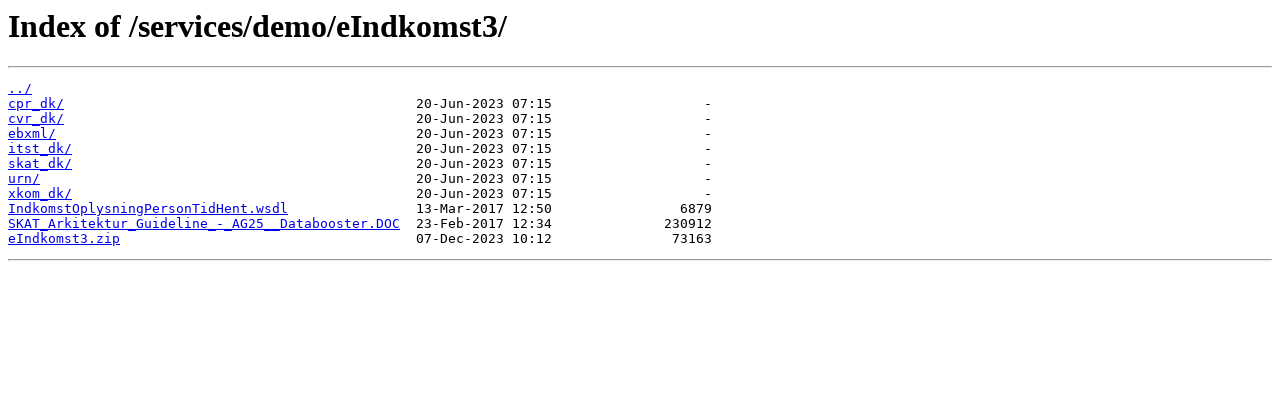

--- FILE ---
content_type: text/html
request_url: https://eksternwiki.skat.dk/services/demo/eIndkomst3/
body_size: 1393
content:
<html>
<head><title>Index of /services/demo/eIndkomst3/</title></head>
<body>
<h1>Index of /services/demo/eIndkomst3/</h1><hr><pre><a href="../">../</a>
<a href="cpr_dk/">cpr_dk/</a>                                            20-Jun-2023 07:15                   -
<a href="cvr_dk/">cvr_dk/</a>                                            20-Jun-2023 07:15                   -
<a href="ebxml/">ebxml/</a>                                             20-Jun-2023 07:15                   -
<a href="itst_dk/">itst_dk/</a>                                           20-Jun-2023 07:15                   -
<a href="skat_dk/">skat_dk/</a>                                           20-Jun-2023 07:15                   -
<a href="urn/">urn/</a>                                               20-Jun-2023 07:15                   -
<a href="xkom_dk/">xkom_dk/</a>                                           20-Jun-2023 07:15                   -
<a href="IndkomstOplysningPersonTidHent.wsdl">IndkomstOplysningPersonTidHent.wsdl</a>                13-Mar-2017 12:50                6879
<a href="SKAT_Arkitektur_Guideline_-_AG25__Databooster.DOC">SKAT_Arkitektur_Guideline_-_AG25__Databooster.DOC</a>  23-Feb-2017 12:34              230912
<a href="eIndkomst3.zip">eIndkomst3.zip</a>                                     07-Dec-2023 10:12               73163
</pre><hr></body>
</html>
